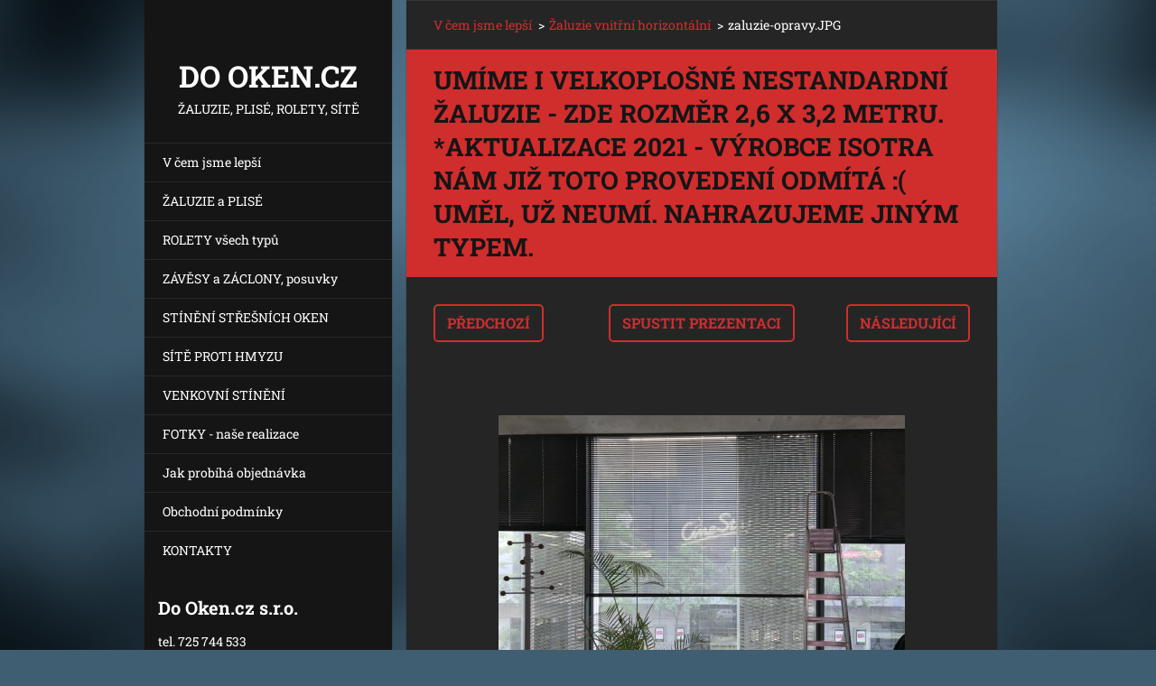

--- FILE ---
content_type: text/html; charset=UTF-8
request_url: https://www.dooken.cz/album/zaluzie-vnitrni/zaluzie-opravy-jpg1/
body_size: 4355
content:
<!doctype html>
<!--[if IE 8]><html class="lt-ie10 lt-ie9 no-js" lang="cs"> <![endif]-->
<!--[if IE 9]><html class="lt-ie10 no-js" lang="cs"> <![endif]-->
<!--[if gt IE 9]><!-->
<html class="no-js" lang="cs">
<!--<![endif]-->
	<head>
		<base href="https://www.dooken.cz/">
  <meta charset="utf-8">
  <meta name="description" content="">
  <meta name="keywords" content="">
  <meta name="generator" content="Webnode">
  <meta name="apple-mobile-web-app-capable" content="yes">
  <meta name="apple-mobile-web-app-status-bar-style" content="black">
  <meta name="format-detection" content="telephone=no">
    <meta name="google-site-verification" content="6-2th-3g6C8U58NQR8WEJLbAg1aE6hXmdxA5nSoB24M">
  <link rel="shortcut icon" href="https://dd2c993c34.clvaw-cdnwnd.com/1066b0812c6cbe49902ba6c2a9131246/200003421-e5308e62cd/dooken.ico">
<link rel="canonical" href="https://www.dooken.cz/album/zaluzie-vnitrni/zaluzie-opravy-jpg1/">
<script type="text/javascript">(function(i,s,o,g,r,a,m){i['GoogleAnalyticsObject']=r;i[r]=i[r]||function(){
			(i[r].q=i[r].q||[]).push(arguments)},i[r].l=1*new Date();a=s.createElement(o),
			m=s.getElementsByTagName(o)[0];a.async=1;a.src=g;m.parentNode.insertBefore(a,m)
			})(window,document,'script','//www.google-analytics.com/analytics.js','ga');ga('create', 'UA-797705-6', 'auto',{"name":"wnd_header"});ga('wnd_header.set', 'dimension1', 'W1');ga('wnd_header.set', 'anonymizeIp', true);ga('wnd_header.send', 'pageview');var _gaq = _gaq || [];
				  (function() {
					var ga = document.createElement('script'); ga.type = 'text/javascript'; ga.async = true;
					ga.src = ('https:' == location.protocol ? 'https://ssl' : 'https://www') + '.google-analytics.com/ga.js';
					var s = document.getElementsByTagName('script')[0]; s.parentNode.insertBefore(ga, s);
				  })(); _gaq.push(['_setAccount', 'G-RSBXER9PBY']);_gaq.push(['_trackPageview']);_gaq.push(['_gat._anonymizeIp']);var pageTrackerAllTrackEvent=function(category,action,opt_label,opt_value){ga('send', 'event', category, action, opt_label, opt_value)};</script>
  <link rel="alternate" type="application/rss+xml" href="https://dooken.cz/rss/all.xml" title="">
<!--[if lte IE 9]><style type="text/css">.cke_skin_webnode iframe {vertical-align: baseline !important;}</style><![endif]-->
		<meta http-equiv="X-UA-Compatible" content="IE=edge">
		<title>zaluzie-opravy.JPG :: Do Oken.cz</title>
		<meta name="viewport" content="width=device-width, initial-scale=1.0, maximum-scale=1.0, user-scalable=no">
		<link rel="stylesheet" href="https://d11bh4d8fhuq47.cloudfront.net/_system/skins/v20/50001467/css/style.css" />

		<script type="text/javascript" language="javascript" src="https://d11bh4d8fhuq47.cloudfront.net/_system/skins/v20/50001467/js/script.min.js"></script>


		<script type="text/javascript">
		/* <![CDATA[ */
		wtf.texts.set("photogallerySlideshowStop", 'Pozastavit prezentaci');
		wtf.texts.set("photogallerySlideshowStart", 'Spustit prezentaci');
		wtf.texts.set("faqShowAnswer", 'Zobrazit celou odpověď.');
		wtf.texts.set("faqHideAnswer", 'Skrýt odpověď.');
		wtf.texts.set("menuLabel", 'Menu');
		/* ]]> */
		</script>
	
				<script type="text/javascript">
				/* <![CDATA[ */
					
					if (typeof(RS_CFG) == 'undefined') RS_CFG = new Array();
					RS_CFG['staticServers'] = new Array('https://d11bh4d8fhuq47.cloudfront.net/');
					RS_CFG['skinServers'] = new Array('https://d11bh4d8fhuq47.cloudfront.net/');
					RS_CFG['filesPath'] = 'https://www.dooken.cz/_files/';
					RS_CFG['filesAWSS3Path'] = 'https://dd2c993c34.clvaw-cdnwnd.com/1066b0812c6cbe49902ba6c2a9131246/';
					RS_CFG['lbClose'] = 'Zavřít';
					RS_CFG['skin'] = 'default';
					if (!RS_CFG['labels']) RS_CFG['labels'] = new Array();
					RS_CFG['systemName'] = 'Webnode';
						
					RS_CFG['responsiveLayout'] = 1;
					RS_CFG['mobileDevice'] = 0;
					RS_CFG['labels']['copyPasteSource'] = 'Více zde:';
					
				/* ]]> */
				</script><script type="text/javascript" src="https://d11bh4d8fhuq47.cloudfront.net/_system/client/js/compressed/frontend.package.1-3-108.js?ph=dd2c993c34"></script><style type="text/css"></style></head>
	<body>		<div id="wrapper" class="index">

			<div id="content" class="centered">

					<header id="header" class="wide">
							<div id="logo-wrapper" class="">
							    <div id="logo"><a href="home/" title="Přejít na úvodní stránku."><span id="rbcSystemIdentifierLogo">Do Oken.cz</span></a></div>							</div>
							 
<div id="slogan" class="">
    <span id="rbcCompanySlogan" class="rbcNoStyleSpan">Žaluzie, plisé, rolety, sítě</span></div>
 
<div id="menu-links" class="">
    <a id="menu-link" href="#menu">
        Menu    </a>

	<a id="fulltext-link" href="#fulltext">
		Vyhledávání	</a>
</div>
 
 
 


					</header>

				<main id="main" class="wide">
						<div id="navigator" class="">
						    <div id="pageNavigator" class="rbcContentBlock"><a class="navFirstPage" href="/home/">V čem jsme lepší</a><span class="separator"> &gt; </span>    <a href="reference-realizace/">Žaluzie vnitřní horizontální</a><span class="separator"> &gt; </span>    <span id="navCurrentPage">zaluzie-opravy.JPG</span></div>						</div>
						 
<div class="column">

	

		<div class="widget widget-gallery-detail">
			<h1 class="widget-title">Umíme i velkoplošné nestandardní žaluzie - zde rozměr 2,6 x 3,2 metru. *aktualizace 2021 - výrobce Isotra nám již toto provedení odmítá :( Uměl, už neumí. Nahrazujeme jiným typem.</h1>
			<div class="widget-content">
				<div class="gallery-control">
					<div class="control-prev">

		<a href="/album/zaluzie-vnitrni/zaluzie-max-isoline-1-jpg/" onclick="RubicusFrontendIns.showPhotogalleryImage(this.href);" title="Předchozí">Předchozí</a>

	</div>
					<div class="control-slideshow">
						<a id="slideshowControl" onclick="RubicusFrontendIns.startSlideshow(); return(false);" onmouseover="this.className='enableControl hover'" onmouseout="this.className='enableControl'" title="Spustit automatické procházení obrázků">
							Spustit prezentaci
						</a>
						<script type="text/javascript"> if ( RubicusFrontendIns.isPhotogalleryAjaxMode() ) { document.getElementById('slideshowControl').className = "enableControl"; } </script>
					</div>
					<div class="control-next"> 

		<a href="/album/zaluzie-vnitrni/zaluzie-isoline-01-jpg/" onclick="RubicusFrontendIns.showPhotogalleryImage(this.href);" title="Následující">Následující</a>

	</div>
				</div>

				<div class="gallery-detail">
					<a href="/images/200005668-295722a55f/zaluzie-opravy.JPG?s3=1" onclick="return !window.open(this.href);" title="Odkaz se otevře do nového okna prohlížeče.">
						<img src="https://dd2c993c34.clvaw-cdnwnd.com/1066b0812c6cbe49902ba6c2a9131246/system_preview_detail_200005668-295722a55f/zaluzie-opravy.JPG" width="450" height="338" alt="Umíme i velkoplošné nestandardní žaluzie - zde rozměr 2,6 x 3,2 metru. *aktualizace 2021 - výrobce Isotra nám již toto provedení odmítá :( Uměl, už neumí. Nahrazujeme jiným typem." onload="RubicusFrontendIns.startSlideshowInterval();">
					</a>
				</div>
			</div>
			<div class="widget-footer">
				
				<div class="back-link"><a href="reference-realizace/">Zpět</a></div>
			</div>
		</div>

    
	
			<script type="text/javascript">
			RubicusFrontendIns.setNextPhotogalleryImage('/album/zaluzie-vnitrni/zaluzie-isoline-01-jpg/');
			RubicusFrontendIns.setPreviousPhotogalleryImage('/album/zaluzie-vnitrni/zaluzie-max-isoline-1-jpg/');
			</script>
			</div>

 


				</main>

				<nav id="menu" role="navigation" class="vertical js-remove js-remove-section-header ">
				    

	<ul class="menu">
	<li class="first">
		<a href="/home/">
		V čem jsme lepší
	</a>
	</li>
	<li>
		<a href="/zaluzie/">
		ŽALUZIE a PLISÉ
	</a>
	</li>
	<li>
		<a href="/rolety/">
		ROLETY všech typů
	</a>
	</li>
	<li>
		<a href="/zavesy-zaclony/">
		ZÁVĚSY a ZÁCLONY, posuvky
	</a>
	</li>
	<li>
		<a href="/stineni-a-site-do-stresnich-oken/">
		STÍNĚNÍ STŘEŠNÍCH OKEN
	</a>
	</li>
	<li>
		<a href="/site-proti-hmyzu/">
		SÍTĚ PROTI HMYZU
	</a>
	</li>
	<li>
		<a href="/venkovni-zaluzie-rolety/">
		VENKOVNÍ STÍNĚNÍ
	</a>
	</li>
	<li>
		<a href="/reference-realizace/">
		FOTKY - naše realizace
	</a>
	</li>
	<li>
		<a href="/zaluzie-cenik-prodej-montaz/">
		Jak probíhá objednávka
	</a>
	</li>
	<li>
		<a href="/obchodni-podminky/">
		Obchodní podmínky
	</a>
	</li>
	<li class="last">
		<a href="/kontakt/">
		KONTAKTY
	</a>
	</li>
</ul>
				
				</nav>
				 
 


				<footer id="footer" class="wide">
						<div id="contact" class="">
						    

		<div class="widget widget-contact">

	

		<h2 class="widget-title">Do Oken.cz s.r.o.</h2>
		<div class="widget-content">
			

		<span class="contact-phone">tel. 725 744 533<br />
tel. 603 306 306</span>

	
			

		<span class="contact-email"><a href="&#109;&#97;&#105;&#108;&#116;&#111;:&#105;&#110;&#102;&#111;&#64;D&#111;O&#107;&#101;&#110;&#46;&#99;&#122;"><span id="rbcContactEmail">&#105;&#110;&#102;&#111;&#64;D&#111;O&#107;&#101;&#110;&#46;&#99;&#122;</span></a></span>

	
			

		<span class="contact-address">K. Havlíčka Borovského 718<br />
289 11 - Pečky<br />
IČO: 09520180</span>

	
		</div>

	

			<div class="widget-footer"></div>
		</div>

				
						</div>
						 
<div id="lang" class="">
    <div id="languageSelect"></div>			
</div>
 
 
<div id="copyright" class="">
    <span id="rbcFooterText" class="rbcNoStyleSpan">© JeD 2015-2026. Aktualizováno: 6.1.2026</span></div>
 
<div id="signature" class="">
    <span class="rbcSignatureText">Vytvořeno službou <a href="https://www.webnode.cz?utm_source=brand&amp;utm_medium=footer&amp;utm_campaign=premium" rel="nofollow" >Webnode</a></span></div>
 


				</footer>

				

			</div>

			

		</div>
	<div id="rbcFooterHtml"></div><script type="text/javascript"></script><script type="text/javascript">var keenTrackerCmsTrackEvent=function(id){if(typeof _jsTracker=="undefined" || !_jsTracker){return false;};try{var name=_keenEvents[id];var keenEvent={user:{u:_keenData.u,p:_keenData.p,lc:_keenData.lc,t:_keenData.t},action:{identifier:id,name:name,category:'cms',platform:'WND1',version:'2.1.157'},browser:{url:location.href,ua:navigator.userAgent,referer_url:document.referrer,resolution:screen.width+'x'+screen.height,ip:'18.118.101.133'}};_jsTracker.jsonpSubmit('PROD',keenEvent,function(err,res){});}catch(err){console.log(err)};};</script></body>
</html>